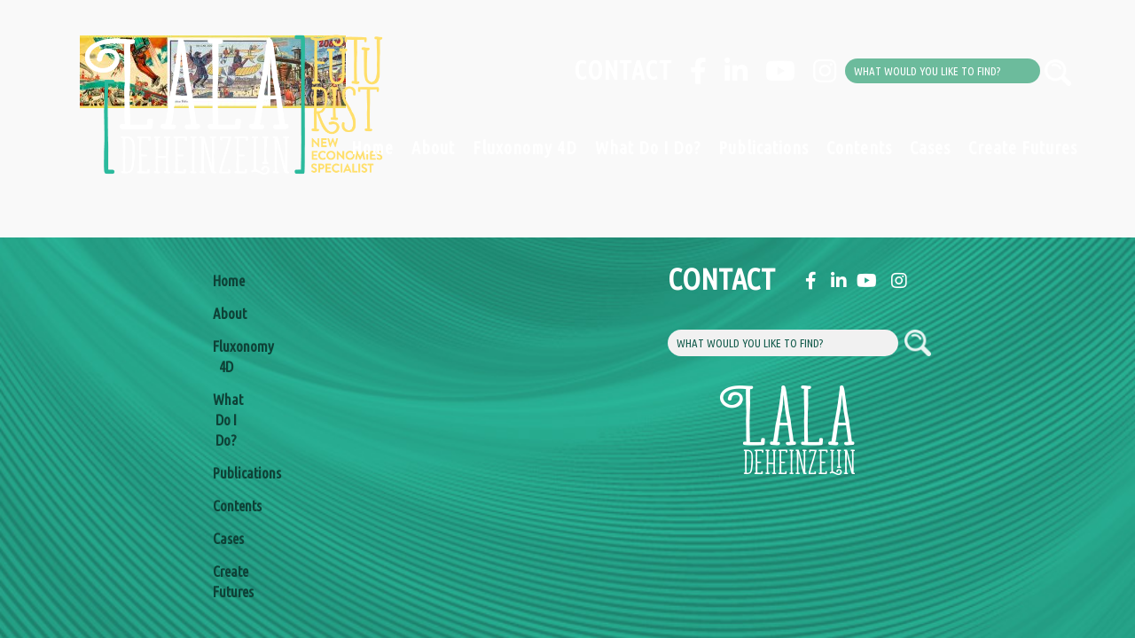

--- FILE ---
content_type: text/css
request_url: https://laladeheinzelin.com/wp-content/themes/lala-child/style.css?ver=12.1.2
body_size: 8510
content:
/*
Theme Name: Lala Child Theme
Theme URI: http: //mysite.com/
Description: This is a custom child theme for Salient
Author: My Name
Author URI: http: //mysite.com/
Template: lala
Version: 0.1
*/


@import url('https://fonts.googleapis.com/css?family=Ubuntu+Condensed|Ubuntu:300,400,500i');

header#top nav ul .slide-out-widget-area-toggle a i.lines, header#top nav ul .slide-out-widget-area-toggle a i.lines:after, #header-outer .slide-out-widget-area-toggle[data-icon-animation="simple-transform"]:not(.mobile-icon) .lines-button:after, header#top nav ul .slide-out-widget-area-toggle a i.lines:before, header#top .slide-out-widget-area-toggle.mobile-icon .lines-button.x2 .lines:before, header#top .slide-out-widget-area-toggle.mobile-icon  .lines-button.x2 .lines:after, header#top .slide-out-widget-area-toggle[data-icon-animation="simple-transform"].mobile-icon .lines-button:after, header#top .slide-out-widget-area-toggle[data-icon-animation="spin-and-transform"].mobile-icon .lines-button.x2 .lines{ background-color: #FFF !important; }
header#top > div > div > div.col.span_9.col_last > nav > ul.sf-menu{ margin-top: 90px; }
body[data-is="inherit"] .slide-out-hover-icon-effect.slide-out-widget-area-toggle[data-icon-animation="simple-transform"] .lines-button:after, body[data-is="inherit"] .slide-out-hover-icon-effect.slide-out-widget-area-toggle[data-icon-animation="simple-transform"] .lines:before, body[data-is="inherit"] .slide-out-hover-icon-effect.slide-out-widget-area-toggle[data-icon-animation="simple-transform"] .lines:after, body[data-is="inherit"] .slide-out-widget-area-toggle[data-icon-animation="simple-transform"] .lines-button:after, body[data-is="minimal"] .slide-out-hover-icon-effect.slide-out-widget-area-toggle[data-icon-animation="simple-transform"]:not(.small) .lines-button:after, body[data-is="minimal"] .slide-out-hover-icon-effect.slide-out-widget-area-toggle[data-icon-animation="simple-transform"]:not(.small) .lines:before, body[data-is="minimal"] .slide-out-hover-icon-effect.slide-out-widget-area-toggle[data-icon-animation="simple-transform"]:not(.small) .lines:after {
    height: 2px!important;
}

.degrau{padding-top:0px !important;}

html body[data-hhun="1"]:not(.no-scroll) #header-outer[data-permanent-transparent="false"][data-using-secondary="1"].detached:not(.parallax-contained):not(.at-top-before-box) { padding-top: 0 !important; }

#page-header-wrap{ background: #f9f9f9 !important; }
h2.under:after {
    content: ' ';
    width: 12px;
    height: 5px;
    background-color: #FFF;
    margin-top: 20px;
    display: block;
}
html #header-outer[data-format="menu-left-aligned"] .row .right-aligned-menu-items{ float: right !important; }

#header-secondary-outer{ z-index: inherit;}
html #header-outer, html #header-secondary-outer, html #header-space{
    position: absolute !important;
}
html body[data-hhun="1"] #header-outer:not(.parallax-contained) {
    position: absolute !important;
    top: 0 !important;
}
#top > div > div > div.col.span_9.col_last > nav > ul.sf-menu.sf-js-enabled.sf-arrows { /*{ margin-top: 40px; }*/ float: right;}

html body #header-outer.transparent #top nav > .sf-menu > li > a{  font-weight: 600; letter-spacing: 1px; color: #2bbb9d !important; opacity: 1 !important; border: none !important;  padding: 0 !important;}
header#top nav > ul > li > a { font-family: Ubuntu Condensed; font-size: 20px; line-height: 28px; font-weight: 400; }
body[data-header-color="custom"] #header-secondary-outer nav >ul >li >a{ border: none; }
#header-outer nav ul.sf-menu li a{ font-weight: 600; letter-spacing: 1px; color: #2bbb9d !important; opacity: 1 !important; }
html #header-outer{ background: transparent !important; box-shadow: none !important; }
#header-outer[data-lhe="animated_underline"] header#top nav >ul >li >a:hover:after, #header-outer[data-lhe="animated_underline"] header#top nav >ul >li.sfHover >a:after, #header-outer[data-lhe="animated_underline"] header#top nav .sf-menu li.current_page_ancestor >a:after, #header-outer[data-lhe="animated_underline"] header#top nav .sf-menu li.current-menu-item >a:after, #header-outer[data-lhe="animated_underline"] header#top nav .sf-menu li.current-menu-ancestor >a:after, #header-outer[data-lhe="animated_underline"] header#top nav .sf-menu li.current_page_item >a:after {
    -ms-transform: scaleX(0.6);
    -webkit-transform: scaleX(0.6);
    transform: scaleX(0.6);
}
body #header-secondary-outer{ background-color: transparent; border: none !important; margin-top: 63px !important; }
#header-outer nav #header-secondary-outer .container nav ul.sf-menu li a{
	font-size: 29px !important;
    color: #FFF !important;
    text-transform: uppercase;
    font-weight: 600;
    border: none !important;
    padding: 0 !important;
}
ul#social li a { padding: 0 !important; }
ul#social a { margin-left: 10px; margin-right: 10px; }
#header-outer nav #header-secondary-outer .container nav ul.sf-menu li a:after, #header-outer nav #header-secondary-outer .container nav ul.sf-menu li a::after, #header-outer[data-lhe="animated_underline"].transparent header#top nav > ul#social > li > a:after, #header-outer[data-lhe="animated_underline"].transparent header#top nav > ul#social > li > a::after{ content: none; }
#header-secondary-outer #social a i:before, #header-secondary-outer #social a i::before{ color: #FFF; }
#header-secondary-outer #social a i{ font-size: 30px !important; }

header#top .col.span_9 #header-secondary-outer .container{ float: right; margin-right: 15px; }

header#top #header-secondary-outer #social, header#top #header-secondary-outer ul.sf-menu {
    float: left;
}
header#top #header-secondary-outer #social a { top: 4px; position: relative; }
header#top nav >ul >li { border: none !important; }
body #header-outer #top nav > ul > li > a{ color: #FFF !important; padding: 0 !important; }
#header-outer #top > .container > .row nav { z-index: 999999;float: right;}
#header-secondary-outer form.search-form { width: 222px; float: left; padding-top: 2px; }

#header-secondary-outer form.search-form input.search-field{ width: 220px; height: 28px; border-radius: 15px; background-color: #6CBB9C; color: #FFF !important; border: none; font-family: 'Ubuntu Condensed' !important; font-size: 13px; text-transform: uppercase; font-weight: 100; -webkit-font-smoothing: antialiased; -moz-osx-font-smoothing: antialiased; }
#header-secondary-outer form.search-form input.search-submit{ width: 30px; background-image: url(img/lupa-busca.png); background-size: contain; background-color: transparent !important; text-indent: -9999999px; background-repeat: no-repeat; vertical-align: middle; border-radius: 0 !important; position: absolute; margin: 2px 5px; }
#header-secondary-outer form.search-form input.search-field::-webkit-input-placeholder { /* Chrome */
  color: #FFF;
}
#header-secondary-outer form.search-form input.search-field:-ms-input-placeholder { /* IE 10+ */
  color: #FFF;
}
#header-secondary-outer form.search-form input.search-field::-moz-placeholder { /* Firefox 19+ */
  color: #FFF;
  opacity: 1;
}
#header-secondary-outer form.search-form input.search-field:-moz-placeholder { /* Firefox 4 - 18 */
  color: #FFF;
  opacity: 1;
}
#mobile-menu.open{ display: block !important; }

.news{ min-height: 270px; margin-bottom: 20px !important; }
.news h2{ 
    font-weight: 600;
    color: #70399a;
    text-transform: uppercase;
    line-height: 50px;
}
.news h3{ 
    line-height: 28px !important;
    margin: 20px 0 !important;
    color: #370d52;
    font-size: 22px !important;
}
.news .vc_col-sm-8 { padding-top: 50px; padding-bottom: 50px !important; }
.news img{ margin-top: -15px; }
#services .flip-box-back, #services .flip-box-front { height: 470px !important; min-height: 470px !important; }

html .news .home-form input{ background-color: #FFF !important; border: none !important; margin-right: 1%; height: 54px; font-size: 20px; }
html .news .home-form button, html .news .home-form input[type="submit"]{background-color: #645387 !important; font-family: Ubuntu Condensed; font-size: 25px; height: 54px; padding: 0 !important; margin: 0 !important; border-radius: 0 !important; vertical-align: bottom; }
html .news .home-form button span, html .news .home-form input[type="submit"] span{
    color: #FFF !important;
}
.yikes-easy-mc-success-message {
    background: none !important;
    padding: 0 !important;
    position: absolute !important;
    margin-top: 0;
    color: #370d52 !important;
}
.news .yikes-easy-mc-success-message{ position: relative !important; line-height: 17px; margin-bottom: 10px; }
html button.btn.leadl {
    background-color: #645387 !important;
}
body[data-form-submit="regular"].home .container-wrap button[type=submit]{ padding:0 !important; }
hr.medium{ width: 80px; height: 4px; background: #FFF; font-family: 'Ubuntu Condensed'; }
.conheca-lala h2{ 
	font-size: 45px;
    font-weight: 600;
    color: #2bbb9d !important;
    text-transform: uppercase;
    margin-bottom: 40px;
    line-height: 45px;
}
.conheca-lala p{ 
	font-family: Ubuntu Condensed;
	font-size: 22px; 
	color: #FFF;
	font-weight: 400 !important;
    -webkit-font-smoothing: antialiased;
    -moz-osx-font-smoothing: antialiased;
    margin-bottom: 30px !important;
}
.conheca-lala img{ height: 550px; }
html .conheca-lala .bt-home-sobre{ 
    background-color: #645387;
    font-family: Ubuntu Condensed;
    font-size: 25px;
    height: 54px;
    padding: 0 !important;
    margin: 0 !important;
    border-radius: 0 !important;
    vertical-align: bottom;
    width: 165px;
    height: 50px;
    display: inline-block;
    text-align: center;
    line-height: 50px;
    font-size: 25px;
    margin-top: 20px;
    color: #FFF;
}
.home-medium-depoimento-ultimovideo{ padding-top: 70px !important; padding-bottom: 70px !important; }
.home-medium-depoimento-ultimovideo h2 { text-transform: uppercase; font-size: 30px; font-family: 'Ubuntu Condensed'; color: #FFF; margin-bottom: 40px !important;  line-height: 35px !important; }
.home-medium-depoimento-ultimovideo h3 { color: #FFF; text-transform: uppercase; text-align: left; font-weight: 900 !important; }
.home-medium-depoimento-ultimovideo h5 { text-transform: uppercase !important; font-size: 18px !important; font-family: 'Ubuntu Condensed' !important; color: #FFF; font-weight: 900 !important; text-align: left; }
.home-medium-depoimento-ultimovideo a.bt-continue-lendo{
    background-color: #3a3a3a;
    font-family: Ubuntu Condensed;
    font-size: 25px;
    height: 54px;
    padding: 0 !important;
    margin: 0 !important;
    border-radius: 0 !important;
    vertical-align: bottom;
    width: 210px;
    height: 50px;
    display: inline-block;
    text-align: center;
    line-height: 50px;
    font-size: 25px;
    margin-top: 20px;
    float: left;
    margin-left: 19px !important;
}
.home-medium-depoimento-ultimovideo .testimonial_rotator_quote{ 
    font-size: 23px;
    font-family: 'Ubuntu Condensed';
    font-style: italic;
    color: #FFF;
    line-height: 27px;
}
.home-medium-depoimento-ultimovideo p.display-medium-date-read a.text-right.display-medium-readmore{ 
    background-color: #3a3a3a;
    font-family: Ubuntu Condensed;
    font-size: 25px;
    height: 54px;
    padding: 0 !important;
    margin: 0 auto !important;
    border-radius: 0 !important;
    vertical-align: bottom;
    width: 210px;
    height: 50px;
    display: inline-block;
    text-align: center;
    line-height: 50px;
    font-size: 25px;
    margin-left: 19px !important;
    color: #FFF;
    text-transform: uppercase;
}
#display-medium-owl-demo .details-title {
    border-bottom: none;
    text-transform: uppercase;
    font-size:23px;
    font-family: 'Ubuntu Condensed';
    color: #FFF;
    margin-top: 5px;
}
p.display-medium-subtitle{ line-height: 17px; color: #FFF; text-align: center; }
.home-visao-futuros-entrevistas{  padding-top: 10px !important; padding-bottom: 10px !important; }
.home-visao-futuros-entrevistas .wpb_raw_code.wpb_content_element.wpb_raw_html{ margin: 0; }
.home-visao-futuros-entrevistas .wpb_raw_code.wpb_content_element.wpb_raw_html .nectar_video_lightbox:not(.play_button_with_text):hover span.play {
    transform: none;
    -webkit-transform: none;
}
.home-visao-futuros-entrevistas .img-with-aniamtion-wrap img{ width: 100%; }
.home-visao-futuros-entrevistas .vc_col-sm-4:hover .img-with-aniamtion-wrap .inner a img{ filter: brightness(50%); }
.home-visao-futuros-entrevistas .vc_col-sm-4 a.nectar_video_lightbox{ opacity: 0 !important; }
.home-visao-futuros-entrevistas .vc_col-sm-4:hover a.nectar_video_lightbox{ opacity: 1 !important; }
.home-visao-futuros-entrevistas .img-with-aniamtion-wrap .inner a:hover:before,
/*.home-visao-futuros-entrevistas .img-with-aniamtion-wrap.active a:before{
    content: ' ';
    background-color: rgba(0, 0, 0, 0.5);
    position: absolute;
    width: 100%;
    height: 100%;
    z-index: 2;
    left: 0;
    right: 0;
    top: 0;
    bottom: 0;
    transition-duration: 3s;

}
*/
.home-visao-futuros-entrevistas img{ width: 98%; }
#display-medium-owl-demo{ }
.sociais{ height: 300px;     
	padding-top: 45px !important;
    padding-bottom: 5px !important; 
}
.sociais h2{ 
	font-family: Ubuntu Condensed;
	font-size: 35px; 
	color: #645387;
	text-align: center;
    -webkit-font-smoothing: antialiased;
    -moz-osx-font-smoothing: antialiased;
    line-height: 35px !important ;
}
.sociais-links{ padding-top: 50px !important; }
.sociais-links p{
	color: #645387;
    text-transform: uppercase;
    font-size: 19px;
    font-family: 'Ubuntu Condensed';
    -webkit-font-smoothing: antialiased;
    -moz-osx-font-smoothing: antialiased;
    max-width: 175px;
    text-align: center;
    line-height: 20px;
	margin: 15px auto;
}
.ebook{     
	padding-top: 20px !important;
    padding-bottom: 40px !important; 
}
.ebook .col.span_12{ 
    padding: 80px 90px 35px 0;
}
.ebook .col.span_12 img{ 
    max-width: 500px;
    height: auto;
    left: -200px !important;
    top: 50px;
}
.ebook .col.span_12 .vc_col-sm-8{  padding-left: 10%; }
.ebook > div{ max-width: 900px; border: 10px solid #ffe06b; margin: 0 auto !important; }
.ebook h2{ 
	color: #FFF;
    font-family: Ubuntu;
    font-size: 35px;
    line-height: 35px;
    font-weight: bold;
    text-align: left;
}
.ebook h3{ 	
	font-family: Ubuntu Condensed !important;
	font-size: 35px !important;
    line-height: 35px !important;
	font-weight: 600 !important;
	color: #2bbb9d;
	text-transform: uppercase;
    -webkit-font-smoothing: antialiased;
    -moz-osx-font-smoothing: antialiased;
    text-align: left;
}
.ebook p{ 
	font-family: Ubuntu Condensed;
    -webkit-font-smoothing: antialiased;
    -moz-osx-font-smoothing: antialiased;
	font-size: 22px;
	color: #FFF; 
	text-align: left;
}
.ebook .col.span_12.dark.center > div.vc_col-sm-6.wpb_column.column_container.vc_column_container.col.no-extra-padding.instance-7 > div > div > div > div > img { margin-left: -180px !important; }

.pum-theme-7131 .pum-container, .pum-theme-default-theme .pum-container{ background-color: rgb(55, 173, 157) !important; }
.pum-content.popmake-content .news{ height: auto; }
.pum-content.popmake-content .news h3{ color: #FFF; }
.pum-theme-7131, .pum-theme-default-theme {
    background-color: rgba(29, 29, 29, 0.85) !important;
}
.pum-theme-7131 .pum-content + .pum-close, .pum-theme-default-theme .pum-content + .pum-close{ border-radius: 0 !important; background-color: rgb(47, 47, 47)!important; }
.nectar-button[data-color-override="false"].botao-comprar-ebook.regular-button{ background-color: #2fbc9c !important; color: #361151; border-radius: 0 !important; width: 250px; height: 50px; font-size: 25px !important; font-family: 'Ubuntu Condensed' !important; line-height: 32px; margin-top: 30px; float: left; font-weight: 200 !important; }
.na-midia{     
	padding-top: 45px !important;
}
.na-midia h2{ 
	font-family: Ubuntu Condensed;
    -webkit-font-smoothing: antialiased;
    -moz-osx-font-smoothing: antialiased;
	font-size: 50px;
    line-height: 50px;
	color: #645387 !important; 
	text-align: center;
}
.na-midia .flickity-prev-next-button.previous, .na-midia .flickity-prev-next-button.next{
	width: 60px !important;
    height: 60px !important;
    border: 3px solid #662c91;
    border-radius: 0 !important;
}
.na-midia .flickity-prev-next-button.previous svg, .na-midia .flickity-prev-next-button.next svg{ display: none; }
.na-midia .dark .nectar-flickity[data-controls="next_prev_arrows"] .flickity-prev-next-button.next:after, .na-midia .dark .nectar-flickity[data-controls="next_prev_arrows"] .flickity-prev-next-button.previous:after{ background: none !important; }

.na-midia .dark .nectar-flickity[data-controls="next_prev_arrows"] .flickity-prev-next-button.next:before, .na-midia .dark .nectar-flickity[data-controls="next_prev_arrows"] .flickity-prev-next-button.previous:before,
.na-midia .dark .nectar-flickity[data-controls="next_prev_arrows"] .flickity-prev-next-button.next::before, .na-midia .dark .nectar-flickity[data-controls="next_prev_arrows"] .flickity-prev-next-button.previous::before {
    border-style: solid;
    border-width: 0.1em 0.1em 0 0;
    content: '';
    display: inline-block;
    height: 0.75em;
    left: 0.15em;
    position: relative;
    top: 0.12em;
    transform: rotate(-45deg);
    vertical-align: top;
    width: 0.70em;
    border-color: #662c91;
}

.na-midia .dark .nectar-flickity[data-controls="next_prev_arrows"] .flickity-prev-next-button.next:before, .na-midia .dark .nectar-flickity[data-controls="next_prev_arrows"] .flickity-prev-next-button.next::before {
	left: -0.2em;
	transform: rotate(45deg);
}


.na-midia .dark .nectar-flickity[data-controls="next_prev_arrows"] .flickity-prev-next-button.previous:before, .na-midia .dark .nectar-flickity[data-controls="next_prev_arrows"] .flickity-prev-next-button.previous::before {
	left: 0.25em;
	transform: rotate(-135deg);
}


/* HOME */
body.page-id-5 .flip-box-front {
    max-height: 400px;
}

/* CONTEUDOS */
body.page-id-11998 .row-conteudos-1 .col {
	display: flex;
}

/* SOBRE */

body.page-id-6196 p{ 
	font-family: 'Ubuntu Condensed';
    -webkit-font-smoothing: antialiased;
    -moz-osx-font-smoothing: antialiased;
    font-size: 28px;
    line-height: 40px;
    font-weight: 200;
    color: #FFF;
}
body.page-id-6196 .texto-destaque{
	background-color: #7c5197;
    max-width: 560px;
	padding: 5%;
	margin-top: 30px;
	margin-bottom: 30px;
}

body.page-id-6196 .texto-destaque p{ 
	font-size: 25px;
	color: #ffdf6b;
    font-style: italic;
    font-weight: 900;
}
body.page-id-6196 h2{ 
	color: #FFF; 
    margin-top: 0px !important;
    margin-bottom: 30px !important;
    line-height: 35px;
}
body.page-id-6196 h2.under:after{ content: ' '; width: 12px; height: 5px; background-color: #FFF; margin-top: 20px; display: block; }

body.page-id-6196 .quem-somos-5-blocos{ padding-top: 60px !important; margin-bottom: 0; }
body.page-id-6196 .quem-somos-5-blocos p {
    width: calc(98% / 5);
    display: inline-block;
    padding: 0;
}
body.page-id-6196 .quem-somos-5-blocos p a img{
    padding: 5%;
}
body.page-id-6196 .sobre-quem-e-lala {
    padding-bottom: 40px !important;
}
body.page-id-6196 .sobre-quem-e-lala .vc_col-sm-4 .img-with-aniamtion-wrap{ margin-bottom: 45px !important; }
body.page-id-6196 .sobre-quem-e-lala .vc_col-sm-4 img{ border-radius: 50%; }

body.page-id-6196 .sobre-quem-e-lala .vc_col-sm-4 h3 { color: #FFF; margin-top: 50px !important; margin-bottom: 30px !important; font-family: 'Ubuntu Condensed'; text-transform: uppercase; font-size: 34px; text-align: center; font-weight: 700; letter-spacing: 5px; } 
.sobre-conteudo-categorias-link a { background-color: #FFF; padding: 10px 18px; font-size: 33px; text-transform: uppercase; width: 100%; display: block; text-align: center; margin-bottom: 27px;} 



.sobre-conteudo-categorias-link p a:nth-child(1){ color: #2bbb9d; }
.sobre-conteudo-categorias-link p a:nth-child(2){ color: #9278c5; }
.sobre-conteudo-categorias-link p a:nth-child(3){ color: #ffe06b; }
.sobre-conteudo-categorias-link p a:nth-child(4){ color: #1d6657; }
.sobre-conteudo-categorias-link p a:nth-child(5){ color: #442e71; }
.sobre-conteudo-categorias-link a.sobre-cv-completo{ 
    font-family: 'Ubuntu Condensed';
    -webkit-font-smoothing: antialiased;
    color: #ec457e; 
}

.sobre-galeria-fotos{ padding-top: 70px !important; padding-bottom: 70px !important; }
body.page-id-6196 .sobre-galeria-fotos h2{ margin-top: 0 !important; }

/* FLUXONOMIA */

body.page-id-12160 .flip-box-front {
    min-height: 400px !important;
}

body.page-id-6199 .fluxonomia-banner{ min-height: 412px; }
body.page-id-6199 .texto-banner{ width: 365px; }
body.page-id-6199 .texto-banner h2{ font-size: 35px; font-family: 'Ubuntu Mono', monospace; color: #FFF; text-transform: uppercase; background-color: #7922b6; display: inline; line-height: 44px; letter-spacing: 2px; }
body.page-id-6199 .oquee { padding-top: 80px !important; padding-bottom: 80px !important; }
body.page-id-6199 .oquee h2{ font-size: 50px; font-family: 'Ubuntu Condensed', monospace; -webkit-font-smoothing: antialiased; color: #FFF; text-transform: uppercase; line-height: 50px; margin-bottom: 50px; }
body.page-id-6199 .oquee h2::after, body.page-id-6199 .oquee h2:after{ content: ' '; width: 12px; height: 5px; background-color: #FFF; right: 5px; position: absolute; }
body.page-id-6199 .oquee p{ font-size: 28px; font-family: 'Ubuntu Condensed', monospace; -webkit-font-smoothing: antialiased; color: #FFF; line-height: 44px; }
body.page-id-6199 .oquee .fluxonomia-ver-site.regular-button{ background-color: #FFF !important; color: #7922b6; border-radius: 0 !important; width: 330px; height: 60px; font-size: 33px; font-family: 'Ubuntu Condensed'; line-height: 40px; margin-top: 50px; text-align: center; }
body.page-id-6199 .fluxonomia-ver-site{ }
body.page-id-6199 .jornada{ min-height: 564px; padding-top: 70px !important; padding-bottom: 70px !important; }
body.page-id-6199 .jornada .wpb_row.vc_row-fluid.vc_row.standard_section .wpb_text_column { margin-bottom: 0px; min-height: 390px; }
body.page-id-6199 .jornada h2{ font-size: 45px; line-height: 45px; font-family: 'Ubuntu Condensed', monospace;	-webkit-font-smoothing: antialiased; color: #FFF; text-transform: uppercase; margin-bottom: 90px !important;  }
body.page-id-6199 .jornada h3{ font-size: 38px; line-height: 38px; font-family: 'Ubuntu Condensed', monospace;	-webkit-font-smoothing: antialiased; color: #FFF; text-transform: uppercase; min-height: 91px; }
body.page-id-6199 .jornada h3.under:after{ content: ' '; width: 12px; height: 5px; background-color: #FFF; margin: 10px auto; display: block; }
body.page-id-6199 .jornada p{ color: #FFF; font-size: 22px;  line-height: 23px;  font-family: 'Ubuntu Condensed'; -webkit-font-smoothing: antialiased; -moz-osx-font-smoothing: antialiased; }
body.page-id-6199 .jornada .fluxonomia-saiba-mais.regular-button{ width: 175px; height: 50px; background-color: #FFF !important; color: #7922b6; border-radius: 0 !important; font-size: 19px; font-family: 'Ubuntu Condensed'; line-height: 32px; margin-top: 30px; text-align: center; font-weight: 100; }
body.page-id-6199 .jornada img { max-width: 50px; } 
body.page-id-6199 .fluxonomia-historias-cases-bastidores{ padding-top: 35px !important; padding-bottom: 35px !important; }
body.page-id-6199 .fluxonomia-historias-cases-bastidores img{ min-height: 295px; }
body.page-id-6199 .cases-depoimentos img {
    min-height: 295px;
}
body.page-id-6199 .cases-depoimentos, body.page-id-6199 .uniflux{  padding-bottom: 50px !important; }
body.page-id-6199 .cases-depoimentos h2, body.page-id-6199 .uniflux h2{ font-size: 50px; line-height: 50px; font-family: 'Ubuntu Condensed', monospace;	-webkit-font-smoothing: antialiased; color: #FFF; text-transform: uppercase;  margin-top: 45px; margin-bottom: 30px !important; }
body.page-id-6199 .cases-depoimentos h2.under:after, body.page-id-6199 .uniflux h2.under:after{ content: ' '; width: 12px; height: 5px; background-color: #FFF; margin-top: 20px; display: block; }
body.page-id-6199 .cases-depoimentos p{ font-size: 28px; font-family: 'Ubuntu Condensed', monospace;	-webkit-font-smoothing: antialiased; color: #FFF; line-height: 44px; max-width: 820px; }
body.page-id-6199 .uniflux p{ font-size: 28px; font-family: 'Ubuntu Condensed', monospace;	-webkit-font-smoothing: antialiased; color: #FFF; line-height: 44px; text-align:justify; }
body.page-id-6199 .formacao-fluxonomia h2{ font-size: 50px; line-height: 50px; font-family: 'Ubuntu Condensed', monospace;	-webkit-font-smoothing: antialiased; color: #FFF; text-transform: uppercase; margin-top: 45px; margin-bottom: 30px !important;  }
body.page-id-6199 .formacao-fluxonomia h2.under:after{ content: ' '; width: 12px; height: 5px; background-color: #FFF; margin-top: 20px; display: block;; }
body.page-id-6199 .formacao-fluxonomia p{ font-size: 28px; font-family: 'Ubuntu Condensed', monospace;	-webkit-font-smoothing: antialiased; color: #FFF; line-height: 44px; }
body.page-id-6199 .formacao-fluxonomia .fluxonomia-link-relacionado.regular-button{ width: 275px; height: 50px; background-color: #FFF !important; color: #7922b6; border-radius: 0 !important; font-size: 25px; font-family: 'Ubuntu Condensed'; line-height: 32px; margin-top: 30px; margin-bottom: 50px; text-align: center; font-weight: 500; }
body.page-id-6199 .oquefaco-assessoria h2{ font-size: 45px; line-height: 45px; font-family: 'Ubuntu Condensed', monospace;	-webkit-font-smoothing: antialiased; color: #FFF; text-transform: uppercase; margin-bottom: 90px !important;  }
body.page-id-6199 .formacao-fluxonomia h2.under:after{ content: ' '; width: 12px; height: 5px; background-color: #FFF; margin-top: 20px; display: block; }
body.page-id-6199 .formacao-fluxonomia p{ font-size: 28px; font-family: 'Ubuntu Condensed', monospace;	-webkit-font-smoothing: antialiased; color: #FFF; line-height: 44px; }
body.page-id-6199 .na-midia p {
    font-size: 28px;
    font-family: 'Ubuntu Condensed', monospace;
    -webkit-font-smoothing: antialiased;
    color: #645486;
    line-height: 30px;
}


/* O QUE FACO */

body.page-id-6200 p {
    padding-bottom: 10px;
    line-height: 25px;
}

body.page-id-6200 .btn-contato {
    padding-top: 30px;
}


body.page-id-6200 .oquefaco-bloco-1 .col.span_12 .vc_col-sm-4 img{ width: 100%; }
body.page-id-6200 .oquefaco-bloco-1 .wpb_text_column { padding: 5% 5%; }
body.page-id-6200 .oquefaco-bloco-1 h2, body.page-id-6200 .oquefaco-bloco-1 p{ color: #FFF; }
body.page-id-6200 .oquefaco-bloco-1 h2{ margin-bottom: 25px; left: 15px; position: relative; }
body.page-id-6200 .oquefaco-bloco-1 .wpb_text_column:last-child h2 { left: 0 !important; }
body.page-id-6200 .oquefaco-bloco-1 .wpb_text_column:first-child h2.under:after{
    content: ' ';
    width: 12px;
    height: 5px;
    background-color: #FFF;
    position: relative;
    display: inline-block;
    top: 20px;
    right: 15px;
}
body.page-id-6200 .oquefaco-bloco-1 .wpb_text_column:first-child h2{ float: right; }
body.page-id-6200 .oquefaco-bloco-1 p{ 
    display: inline-block;
    float: none;
    width: 100%;
    font-size: 25px;
    font-family: 'Ubuntu Condensed';
    font-weight: 100;
    line-height: 32px;
    -webkit-font-smoothing: antialiased;
    -moz-osx-font-smoothing: antialiased;
}
body.page-id-6200 .oquefaco-bloco-1 .wpb_text_column:first-child p{ text-align: right;}
body.page-id-6200 .oquefaco-bloco-1 .wpb_text_column:last-child p{ text-align: left; }
body.page-id-6200 .oquefaco-bloco-1 .wpb_text_column:last-child p a.nectar-button{
    width: 300px;
    height: 50px;
    background-color: #FFF !important;
    color: #7922b6;
    border-radius: 0 !important;
    font-size: 21px;
    font-family: 'Ubuntu Condensed';
    line-height: 32px;
    margin-top: 30px;
    margin-bottom: 50px;
    text-align: center;
    font-weight: 500;
}
body.page-id-6200 .oquefaco-palestras-1{ padding-top: 40px !important; padding-bottom: 40px !important; }
body.page-id-6200 .oquefaco-palestras-1 h2.under{ color: #70399a; margin-bottom: 40px; }
body.page-id-6200 .oquefaco-palestras-1 h2.under:after{ background-color: #70399a; }
body.page-id-6200 .oquefaco-palestras-1 h3{ font-family: 'Ubuntu Condensed'; color: #676767; margin-bottom: 30px; }
body.page-id-6200 .oquefaco-palestras-1 .wpb_text_column:last-child p a.nectar-button { width: 300px; height: 50px; background-color: #FFF !important; color: #7922b6; border-radius: 0 !important; font-size: 21px; font-family: 'Ubuntu Condensed'; line-height: 32px; margin-top: 30px; margin-bottom: 50px; text-align: center; font-weight: 500; }
body.page-id-6200 .oquefaco-palestras-2 img{ width: 100%; }
body.page-id-6200 .oquefaco-palestras-1 p { text-align: justify; }

body.page-id-6200 .oquefaco-palestras-3{ padding-top: 25px !important; padding-bottom: 35px !important; }
body.page-id-6200 .oquefaco-palestras-3 h3{ font-family: 'Ubuntu Condensed'; /*color: #676767*/; text-align: center; }
body.page-id-6200 .oquefaco-palestras-3 h3:after{ 
    content: ' ';
    width: 8px;
    height: 3px;
    /*background-color: #676767;*/
    display: block;
    margin: 5px auto;
}
body.page-id-6200 .oquefaco-palestras-3 p{ font-family: 'Ubuntu Condensed'; /*color: #676767;*/ text-align: justify; font-size: 20px; }
body.page-id-6200 .portfolio-items .work-meta{ width: 100%; }
body.page-id-6200 .portfolio-items .work-meta h4{ font-size: 20px; line-height: 23px; font-family: 'Ubuntu Condensed'; text-align: center; font-weight: 100; }
body.page-id-6200 .portfolio-items .work-meta p{ display: none; }
body.page-id-6200 .portfolio-items .col[data-default-color="true"] .work-item:not(.style-3) .work-info-bg{ background-color: transparent !important; }

body.page-id-6200 .oquefaco-palestras-4{ padding-top: 40px !important; padding-bottom: 40px !important; }
body.page-id-6200 .oquefaco-palestras-4 .portfolio-items .col.span_4{ background-color: transparent; }
body.page-id-6200 .oquefaco-palestras-5{ padding-bottom: 45px !important; }
body.page-id-6200 .oquefaco-palestras-5 h2 {
    font-family: 'Ubuntu Condensed';
    font-size: 45px;
    line-height: 35px;
    font-weight: 500;
    text-transform: none;
    color: #70399a;
}
body.page-id-6200 .oquefaco-palestras-5 h2:after{
    content: ' ';
    width: 8px;
    height: 3px;
    background-color: #70399a;
    display: block;
}
body.page-id-6200 .oquefaco-palestras-5 .vc_col-sm-8 p{
    font-size: 25px; 
    line-height: 23px; 
    padding-top: 20px;
    font-family: 'Ubuntu Condensed';
    color: #70399a;
    line-height: 30px;
}
body.page-id-6200 .oquefaco-palestras-5 .vc_col-sm-4 p{
    font-size: 22px; 
    line-height: 23px; 
    font-family: 'Ubuntu Condensed';
    color: #32134a;
    line-height: 30px;
    font-style: italic;
}

body.page-id-6200 .oquefaco-palestras-5 .vc_col-sm-4 ul li i{
    float: left; 
}
body.page-id-6200 .oquefaco-palestras-5 .vc_col-sm-4 ul li{
    list-style-type: none !important;
    list-style: none !important;
    line-height: 20px;
    margin-bottom: 10px;
     font-size: 22px; 
    line-height: 23px; 
    font-style: italic;
    color: #70399a;
    font-family: 'Ubuntu Condensed';   
}

body.page-id-6200 .oquefaco-projetos-especiais{ padding-top: 10px !important; padding-bottom: 0px !important; }
body.page-id-6200 .oquefaco-projetos-especiais h2 {
    font-family: 'Ubuntu Condensed';
    font-size: 45px;
    line-height: 35px;
    font-weight: 500;
    text-transform: none;
    color: #FFF;
    margin-bottom: 35px;
}
body.page-id-6200 .oquefaco-projetos-especiais h2:after{ 
    content: ' ';
    width: 8px;
    height: 3px;
    background-color: #FFF;
    display: block;
}
body.page-id-6200 .oquefaco-projetos-especiais p{ 
    color: #FFF; 
    line-height: 32px; 
    font-family: 'Ubuntu Condensed'; 
    font-size: 25px; 
    font-weight: 100;
    -webkit-font-smoothing: antialiased; 
    -moz-osx-font-smoothing: antialiased; }
body.page-id-6200 .oquefaco-projetos-especiais p strong { color: #000; line-height: 30px; font-family: 'Ubuntu Condensed'; margin-bottom: 10px !important; display: inline-block; display: inline;}
body.page-id-6200 .oquefaco-projetos-especiais .vc_col-sm-6:last-child p{ line-height: 30px; font-size: 20px; text-align: center; }
body.page-id-6200 .oquefaco-projetos-especiais .vc_col-sm-6:last-child p strong{ font-weight: 100; -webkit-font-smoothing: antialiased; -moz-osx-font-smoothing: antialiased;  }
body.page-id-6200 .oquefaco-projetos-especiais .vc_col-sm-6:last-child img{ margin-bottom: 30px !important; max-width: 500px; }
body.page-id-6200 .oquefaco-projetos-especiais p i{ width: auto; }

body.page-id-6200 .oquefaco-projetos-especiais .nectar-button{ width: 300px; height: 50px; background-color: #FFF !important; color: #7922b6; border-radius: 0 !important; font-size: 21px; font-family: 'Ubuntu Condensed'; line-height: 32px; margin-top: 30px; margin-bottom: 50px; text-align: center; font-weight: 500; }
body.page-id-6200 .oquefaco-videos{ padding-top: 35px !important; padding-bottom: 35px !important; }
body.page-id-6200 .oquefaco-videos h3{ text-align: center; color: #FFF; }

body.page-id-6200 .oquefaco-oficinas{ 
    padding-top: 10px !important; 
    padding-bottom: 0px !important; 
}
body.page-id-6200 .oquefaco-oficinas h2 {
    font-family: 'Ubuntu Condensed';
    font-size: 45px;
    line-height: 40px;
    font-weight: 500;
    text-transform: none;
    margin-bottom: 35px;    
}
body.page-id-6200 .oquefaco-oficinas h2:after{ 
    content: ' ';
    width: 8px;
    height: 3px;
    display: block;
}
body.page-id-6200 .oquefaco-oficinas p {
    text-align: justify;
}

body.page-id-6200 form.wpcf7-form{
    padding-top: 40px;
}
body.page-id-6200 form.wpcf7-form input, body.page-id-6200 form.wpcf7-form textarea{
    font-family: 'Ubuntu Condensed';
    padding: 16px !important;
    color: #c6b3eb;
	font-size: 30px;
}
body.page-id-6200 form.wpcf7-form input::-webkit-input-placeholder, body.page-id-6200 form.wpcf7-form textarea::-webkit-input-placeholder { /* Chrome */
  color: #c6b3eb;
}
body.page-id-6200 form.wpcf7-form input:-ms-input-placeholder, body.page-id-6200 form.wpcf7-form textarea:-ms-input-placeholder { /* IE 10+ */
  color: #c6b3eb;
}
body.page-id-6200 form.wpcf7-form input::-moz-placeholder, body.page-id-6200 form.wpcf7-form textarea::-moz-placeholder { /* Firefox 19+ */
  color: #c6b3eb;
  opacity: 1;
}
body.page-id-6200 form.wpcf7-form input:-moz-placeholder, body.page-id-6200 form.wpcf7-form textarea:-moz-placeholder { /* Firefox 4 - 18 */
  color: #c6b3eb;
  opacity: 1;
}
body.page-id-6200 form.wpcf7-form input[type="submit"] {
    width: 300px;
    height: 50px;
    background-color: #FFF !important;
    color: #7922b6;
    border-radius: 0 !important;
    font-size: 30px;
    font-family: 'Ubuntu Condensed';
    line-height: 20px;
    margin-bottom: 50px;
    text-align: center;
    font-weight: 500;
    text-transform: uppercase;
}
body.page-id-6200 form span.wpcf7-form-control-wrap.mensagem > span.wpcf7-not-valid-tip{ margin-top: -11px; }

/* CONTEUDOS */

body.page-id-6198 h2{ font-family: 'Ubuntu Condensed'; font-size: 45px; line-height: 45px; color: #FFF; margin-bottom: 35px; }
body.page-id-6198 ul.conteudo-listing{ margin-left: 20px; /*min-height: 890px;*/ }
body.page-id-6198 ul.conteudo-listing li{ margin-bottom: 20px; }
body.page-id-6198 ul.conteudo-listing li a { background: #fffcfc; padding: 0px 10px; font-size: 15px; color: #3b1259; margin-top: 15px; display: inline-block; } 
body.page-id-6198 ul.conteudo-listing li h3{ font-family: 'Ubuntu'; color: #123f36; font-weight: bold; font-size: 25px; line-height: 25px;} 
body.page-id-6198 ul.conteudo-listing li p{ font-family: 'Ubuntu Condensed'; color: #123f36; font-weight: 100; font-size: 25px; line-height: 25px; line-height: 25px; padding-bottom: 0 !important; -webkit-font-smoothing: antialiased; -moz-osx-font-smoothing: antialiased; }
body.page-id-6198 .conteudos-1 ul.conteudo-listing li p { color: #FFFFFF; }
body.page-id-6198 .conteudos-2 ul.conteudo-listing li h3 { color: #3b1259; }
body.page-id-6198 .conteudos-2 ul.conteudo-listing li p { color: #FFFFFF; }
body.page-id-6198 .conteudos-3 ul.conteudo-listing li h3 { color: #3b1259; }
body.page-id-6198 .conteudos-3 ul.conteudo-listing li p { color: #3b1259; }
body.page-id-6198 .conteudos-4 ul.conteudo-listing li h3 { color: #535353; }
body.page-id-6198 .conteudos-4 ul.conteudo-listing li p { color: #535353; }
body.page-id-6198 .conteudos-5 ul.conteudo-listing li h3 { color: #FFFFFF; }
body.page-id-6198 .conteudos-5 ul.conteudo-listing li, body.page-id-6198 .conteudos-5 ul.conteudo-listing li p { color: #FFFFFF; }
body.page-id-6198 .conteudos-5 a.bt-conteudo-all{ color: #442e71 !important; background-color: #FFF !important; }
/* CASES */

body.page-id-6204 #testimonial_rotator_wrap_6902 { }
body.page-id-6204 #testimonial_rotator_wrap_6902 strong{ color: #2bbb9d; }
body.page-id-6204 .testimonial_rotator.template-default .has-image .img{ width: 100%; margin-right: 0; }
body.page-id-6204 .testimonial_rotator.template-default .has-image .img img{ max-width: 300px; margin: 0 auto; }
body.page-id-6204 .testimonial_rotator_quote{     
    font-size: 20px;
    font-style: italic;
    color: #FFF;
    margin-top: 20px;
    line-height: 20px; 
}
body.page-id-6204 .testimonial_rotator.template-default .has-image .text{ width: 100%; padding: 0 10%; }
body.page-id-6204 .testimonial_rotator.template-default .testimonial_rotator_author_info { border-left: solid 3px #662c91; }
body.page-id-6204 .cases-desejavel-mundo-novo{ padding-top: 60px !important; padding-bottom: 60px; }
body.page-id-6204 .cases-desejavel-mundo-novo h2{ 
    font-family: 'Ubuntu Condensed';
    font-size: 45px;
    color: #FFF;
    margin-bottom: 35px !important;
}
body.page-id-6204 .cases-desejavel-mundo-novo h3{ 
    font-family: 'Ubuntu Condensed';
    color: #FFF;
    margin-bottom: 25px !important;
    -webkit-font-smoothing: antialiased;
    -moz-osx-font-smoothing: antialiased;
}
body.page-id-6204 .na-midia p {
    font-size: 28px;
    font-family: 'Ubuntu Condensed', monospace;
    -webkit-font-smoothing: antialiased;
    color: #645486;
    line-height: 30px;
}

/* CRIE FUTUROS */

.crie-futuros-bloco-1{ padding-top: 55px !important; padding-bottom: 55px !important; }
.crie-futuros-bloco-1 h2 { color: #FFF; margin-bottom: 40px; }
.crie-futuros-bloco-1 h3 { color: #FFF; font-size: 35px !important; line-height: 35px !important; margin-bottom: 40px !important;}
.crie-futuros-bloco-1 p{     
    font-family: 'Ubuntu Condensed' !important;
    font-size: 25px;
    color: #FFF;
    font-weight: 100 !important;
    -webkit-font-smoothing: antialiased; -moz-osx-font-smoothing: antialiased;
}
.crie-futuros-fotos-3{ padding-top: 10px; }
.crie-futuros-fotos-3 .portfolio-items .work-meta h4{ font-size: 20px; line-height: 23px; font-family: 'Ubuntu Condensed'; text-align: center; font-weight: 100; }
.crie-futuros-fotos-3 .portfolio-items .col.span_4{ background-color: transparent; }
.crie-futuros-fotos-3 .portfolio-items .work-meta p{ display: none; }
.crie-futuros-fotos-3 .portfolio-items .work-meta {
    text-align: center;
    width: 100%;
    float: none;
    padding: 0 10%;
}
.crie-futuros-bloco-3{ padding-bottom: 40px !important; }
.crie-futuros-bloco-3 p{ 
    padding-top: 40px !important;
    font-family: 'Ubuntu Condensed' !important;
    font-size: 25px;
    color: #FFF;
    -webkit-font-smoothing: antialiased;
    -moz-osx-font-smoothing: antialiased;
}
.crie-futuros-bloco-3 .crie-futuros-depoimento h3{ 
    padding-top: 40px !important;
    font-family: 'Ubuntu Condensed' !important;
    font-size: 30px;
    color: #FFF;
    font-weight: 900 !important;
}
.crie-futuros-bloco-3 .crie-futuros-depoimento .testimonial_rotator_quote{ 
    padding-top: 40px !important;
    font-family: 'Ubuntu Condensed' !important;
    font-size: 25px;
    color: #FFF;
    font-style: italic;
    font-weight: 100;
    -webkit-font-smoothing: antialiased;
    -moz-osx-font-smoothing: antialiased;
}
.crie-futuros-bloco-3 .crie-futuros-depoimento .testimonial_rotator_wrap { padding-left: 0; margin-left: 0; }

.crie-futuros-wikifuturos{ padding-top: 70px !important; padding-bottom: 55px !important; }
.crie-futuros-wikifuturos h2{ 
    font-family: 'Ubuntu' !important;
    font-size: 35px;
    color: #FFF;
    text-align: center;
}
.crie-futuros-wikifuturos h2:after{
    content: ' ';
    width: 12px;
    height: 5px;
    background-color: #FFF;
    margin: 20px auto;
    display: block; 
}
.crie-futuros-bloco-5 p{
    padding-top: 40px !important;
    font-family: 'Ubuntu Condensed' !important;
    font-size: 25px;
    color: #FFF;
    min-height: 230px;
    -webkit-font-smoothing: antialiased;
    -moz-osx-font-smoothing: antialiased;
}
.crie-futuros-bloco-5 .nectar-button.regular-button.extra-color-3{
    width: 300px; height: 50px; border-radius: 0 !important; font-size: 21px; font-family: 'Ubuntu Condensed'; line-height: 32px; margin-top: 30px; margin-bottom: 50px; text-align: center; font-weight: 500;
}
.crie-futuros-livro{ padding-top: 25px !important; padding-bottom: 25px !important; }
.crie-futuros-livro .vc_column-inner{ float: left; padding-left: 15%; }
.crie-futuros-livro h2{
    font-family: 'Ubuntu' !important;
    font-size: 35px !important;
    line-height: 35px !important;
    color: #70399a;
    font-weight: 900;
}
.crie-futuros-livro h3{
    font-family: 'Ubuntu Condensed' !important;
    font-size: 35px !important;
    line-height: 35px !important;
    color: #0a8990;
    text-transform: uppercase;
    font-weight: 900 !important;
}
.crie-futuros-livro p{
    font-family: 'Ubuntu Condensed' !important;
    font-size: 20px;
    color: #70399a;
    margin-bottom: 20px !important;
}

.crie-futuros-livro .nectar-button.regular-button.extra-color-3{
    width: 300px;
    height: 50px;
    border-radius: 0 !important;
    font-size: 21px;
    font-family: 'Ubuntu Condensed';
    line-height: 32px;
    margin: 0 auto 10px;
    text-align: center;
    font-weight: 500;
    background-color: #70399a !important;
    color: #d7d7d7;
    display: block;
    margin-left: 0;
}
.crie-futuros-livro img{ max-width: 500px !important; }
.crie-futuros-bloco-6{ 
    padding-top: 35px !important;
    padding-bottom: 35px !important;
}
.crie-futuros-bloco-6 h2{ 
    font-family: 'Ubuntu' !important;
    font-size: 35px !important;
    color: #FFF;
    font-weight: 900;
    line-height: 35px !important;
}
.crie-futuros-bloco-6 p{
    padding-top: 40px !important;
    font-family: 'Ubuntu Condensed' !important;
    font-size: 25px;
    color: #FFF;
    -webkit-font-smoothing: antialiased;
    -moz-osx-font-smoothing: antialiased;
}

/* CONTATO */

body.page-id-25 form{
    padding-top: 0;
}
body.page-id-25 form input, body.page-id-25 form textarea{
    font-family: 'Ubuntu Condensed';
    font-size: 16px;
    padding: 9px !important;
    color: #423263;
}
body.page-id-25 form input::-webkit-input-placeholder, body.page-id-25 form textarea::-webkit-input-placeholder { /* Chrome */
  color: #c6b3eb;
}
body.page-id-25 form input:-ms-input-placeholder, body.page-id-25 form textarea:-ms-input-placeholder { /* IE 10+ */
  color: #c6b3eb;
}
body.page-id-25 form input::-moz-placeholder, body.page-id-25 form textarea::-moz-placeholder { /* Firefox 19+ */
  color: #c6b3eb;
  opacity: 1;
}
body.page-id-25 form input:-moz-placeholder, body.page-id-25 form textarea:-moz-placeholder { /* Firefox 4 - 18 */
  color: #c6b3eb;
  opacity: 1;
}
body.page-id-25 form input[type="submit"]{ width: 200px;
    height: 50px;
    background-color: #FFF !important;
    color: #7922b6;
    border-radius: 0 !important;
    font-size: 26px;
    font-family: 'Ubuntu Condensed';
    line-height: 20px;
    /* margin-bottom: -20px; */
    text-align: center;
    font-weight: 500;
    text-transform: uppercase;}
body.page-id-25 form span.wpcf7-form-control-wrap.mensagem > span.wpcf7-not-valid-tip{ margin-top: -11px; }


/* BUSCA */
body.search-results .container-wrap {
    margin-top: 0px!important;
    padding-top: 50px!important;
}

#search-results .result, .masonry-blog-item {
    width: 100%;
    display: inline-block;
    float: left;
    position: relative !important;
    top: inherit !important;
    left: inherit !important;
}


body.page-id-6215 .portfolio-items .col[data-default-color="true"] .work-item:not(.style-3) .work-info-bg{ background-color: transparent !important; }


a.bt-conteudo-all{
    background-color: #3a3a3a;
    font-family: Ubuntu Condensed;
    font-size: 25px;
    height: 54px;
    padding: 0 !important;
    margin: 0 !important;
    border-radius: 0 !important;
    vertical-align: bottom;
    width: 210px;
    height: 50px;
    display: inline-block;
    text-align: center;
    line-height: 50px;
    font-size: 25px;
    margin-top: 20px;
    float: left;
    margin-left: 19px !important;
    color: #FFF;
}

.wpcf7 .wpcf7-response-output {
    background-color: #7922b6;
    margin-left: 0px;
    margin-top: 10px;
    border: none;
    color: #FFF !important;
}
.pp_description{ right: 15px; line-height: 32px !important; }
.nectar-video-box[data-color="default-accent-color"] a.nectar_video_lightbox{  background-color: #2bbb9d!important; }

.testimonial_rotator.template-default .testimonial_rotator_author_info p{ color: #FFF; font-size: 1em; }
.testimonial_rotator.template-default .testimonial_rotator_author_info p strong { color: #2bbb9d; }
.home-medium-depoimento-ultimovideo .testimonial_rotator.template-default .has-image .text{ margin: 0 auto; float: none; }
.portfolio-items .col .work-info .vert-center{
    position: absolute;
    width: 100%;
    height: 100%;
    left: 0px;
    bottom: 0px;
}
.portfolio-items .col .work-item .work-info a.default-link{     
    width: 100%;
    height: 100%;
    position: absolute;
    left: 0;
    right: 0;
    padding: 0;
    margin: 0; 
    text-indent: -999999999px;
    background: transparent;
	pointer-events: none; 
	cursor: default;
}

.home-visao-futuros-entrevistas a.nectar_video_lightbox {
    background-color: #2bbb9d!important;
    position: absolute;
    left: 50%;
    top: 50%;
    z-index: 10;
    width: 70px;
    height: 70px;
    margin-top: -35px;
    margin-left: -35px;
    color: #fff;
    display: inline-block;
    border-radius: 200px;
    -webkit-transform: translateZ(0);
    transform: translateZ(0);
}
.home-visao-futuros-entrevistas .nectar_video_lightbox span.play {
    display: block;
    height: 100%;
    width: 100%;
    transition: all 0.4s cubic-bezier(0.19,1,0.22,1) 0s;
    -webkit-transition: all 0.4s cubic-bezier(0.19,1,0.22,1) 0s;
}
.home-visao-futuros-entrevistas .nectar_video_lightbox svg {
    display: block;
    width: 20px;
    height: 20px;
    position: absolute;
    top: 50%;
    left: 50%;
    margin-left: 2px;
    -ms-transform: translateY(-50%) translateX(-50%);
    transform: translateY(-50%) translateX(-50%);
    -webkit-transform: translateY(-50%) translateX(-50%);
}
.home-visao-futuros-entrevistas a.nectar_video_lightbox path {
    fill: #fff!important;
}

/* FOOTER */

#footer-outer { background: url(img/bg-footer.jpg) center center; min-height: 286px; background-size: cover; }
#footer-outer #footer-widgets .col ul li{ border-bottom: none !important; }
#footer-outer #footer-widgets .col ul li a{
	font-family: Ubuntu Condensed;
    -webkit-font-smoothing: antialiased;
    -moz-osx-font-smoothing: antialiased;
    font-size: 17px;
    line-height: 23px;
    font-weight: 600;
    padding-bottom: 0 !important;
}
#footer-outer #footer-widgets .col ul li.current-menu-item a{ color: #FFF !important; }
#footer-outer .col.span_3{ text-align: right; min-height: 1px; }
#footer-outer .col.span_9{ text-align: center; padding: 0 24%; }
#footer-outer .row { padding: 35px 0px; }

#footer-outer form.search-form input.search-submit{ width: 30px; background-image: url(img/lupa-busca.png); background-size: contain; background-color: transparent !important; text-indent: -9999999px; border: none; border-radius: 0 !important; background-repeat: no-repeat; }
#footer-outer form.search-form input.search-field { color: #155c4d; font-family: 'Ubuntu Condensed' !important; font-size: 13px; text-transform: uppercase; font-weight: 100; -webkit-font-smoothing: antialiased; -moz-osx-font-smoothing: antialiased; float: left; }
#footer-outer form.search-form input.search-field::-webkit-input-placeholder { /* Chrome */
  color: #155c4d;
}
#footer-outer form.search-form input.search-field:-ms-input-placeholder { /* IE 10+ */
  color: #155c4d;
}
#footer-outer form.search-form input.search-field::-moz-placeholder { /* Firefox 19+ */
  color: #155c4d;
  opacity: 1;
}
#footer-outer form.search-form input.search-field:-moz-placeholder { /* Firefox 4 - 18 */
  color: #155c4d;
  opacity: 1;
}
#footer-outer .sf-menu {
    float: left;
}
#footer-outer ul.social-footer{ float: right; }
#footer-outer i {
    font-size: 25px;
    width: 35px;
    color: #FFF;
}
body #footer-outer #footer-widgets .col ul li.contato a { font-size: 34px; text-transform: uppercase; color: #FFF !important; padding: 0; }
body #footer-outer #footer-widgets .col input[type="submit"]{ background-color: transparent !important; right: 10%; }
body #footer-outer #footer-widgets .col .search-form{ min-width: 330px; }
body .widget_search .search-form input[type=text] {
    width: 260px !important;
    height: 30px;
    border-radius: 17px;
    padding-right: 0 !important;
}
#footer-outer .widget{ text-align: center; }
body #footer-outer .widget.widget_search{ margin: 0 auto 30px; display: table;  }
body #footer-outer #footer-widgets .col .search-form {  }
body #footer-outer #text-2.widget {     
    width: 100%;
    text-align: center; 
}
div#text-4 { max-width: 270px; margin: 0 auto; }
ul li#social-in-menu{ text-align: right; }
#footer-outer .col.span_3.one-fourths.clear-both{ width: 30%; }
.container-footer { margin: 0 auto; display: table; width: 100%; max-width: 270px; }
#footer-outer ul.social-footer li br{ display: none; }
#footer-outer #footer-widgets .col ul li a{ width: 30px;     display: inline-block; }

@media only screen and (max-width: 1350px){

.crie-futuros-livro img {
    max-width: 350px !important;
    margin: 50px auto 0;
}
.crie-futuros-livro .vc_column-inner {
    float: left;
    padding-left: 30%;
}

}

@media only screen and (max-width: 1299px){

.nectar-flickity[data-controls="next_prev_arrows"]:not(.masonry) .flickity-slider .cell {
    max-width: 20%;
    margin-right: 2%;
}
}

@media only screen and (min-width: 1261px){
header ul.sf-menu.sf-js-enabled.sf-arrows { position: absolute; bottom: 55px; right: -35px; }

}

@media only screen and (max-width: 1290px) and (min-width: 1001px){
header#top .span_9 > .slide-out-widget-area-toggle, #slide-out-widget-area .mobile-only {
    padding-top: 70px;
}
}

@media only screen and (min-width: 1201px){

body.page-id-6204 .testimonial_rotator.template-default .slide { width: 33%; height: auto; display: table-cell; }

}

@media only screen and (max-width: 1285px){
.container-footer {
}
}

@media only screen and (max-width: 1200px){

.ebook .col.span_12 {
    padding: 0px 35px 35px 35px;
}
.ebook .col.span_12 .vc_col-sm-4, .ebook .col.span_12 .vc_col-sm-8{  width: 100%; }
.ebook .col.span_12 .vc_col-sm-4{ margin-bottom: 100px; }
.ebook .col.span_12 img{ left:0 !important; }
.nectar-button[data-color-override="false"].botao-comprar-ebook.regular-button{ width: auto; }
p.pp_description{ font-size: 15px !important; line-height: 15px !important; }

#services .vc_row.inner_row{ margin-bottom:0;}
	
}

@media only screen and (min-width: 690px) and (max-width: 1200px){

#services .one-fourths.span_3, #services .one-fourths.vc_span3, #services .one-fourths.vc_col-sm-3:not([class*="vc_col-xs-"]) { width: 50%; margin-bottom:30px; }
	
}

@media only screen and (max-width: 1020px){

body.page-id-6196 .quem-somos-5-blocos p {
    width: calc( 98% / 2 );
}

}

@media only screen and (max-width: 1000px){
body header#top #logo img, #header-outer[data-permanent-transparent="false"] #logo .dark-version {
    height: 100px!important;
}
header#top .span_9>.slide-out-widget-area-toggle {
    display: block!important;
}     
#mobile-menu {
    position: absolute;
    top: 113px;
    left: 0;
    right: 0;
}
.sociais {
    min-height: 300px;
    height: auto;
}
.news img {
    margin: 15px auto 0 !important;
    max-width: 50% !important;
}
.news .vc_col-sm-8 {
    padding-top: 0;
}
.crie-futuros-livro .vc_column-inner{ padding-left: 0; width: 100%; }
.crie-futuros-livro .vc_column-inner .wpb_wrapper{ text-align: center; }
.crie-futuros-livro .nectar-button.regular-button.extra-color-3 {
    margin: 10px auto;
}
.nectar-flickity[data-controls="next_prev_arrows"]:not(.masonry) .flickity-slider .cell {
    max-width: 33%;
    margin-right: 2%;
}
.nectar-flickity[data-controls="next_prev_arrows"] .flickity-prev-next-button{ display: block !important; }
.nectar-flickity[data-controls="next_prev_arrows"] .flickity-prev-next-button.previous{ left: 0; }
.nectar-flickity[data-controls="next_prev_arrows"] .flickity-prev-next-button.next{ right: 0; }
#footer-outer .container .row{ margin: 0 auto; display: table; }
#footer-outer .col.span_3{ width: 100% !important; }
#footer-outer #footer-widgets .col ul li a{ text-align: center; }
#footer-widgets > div > div > div:nth-child(2), #footer-widgets > div > div > div:nth-child(4){ display: none; }

}


@media only screen and (min-width: 1000px){

body[data-hhun="1"]:not(.no-scroll) #header-outer[data-permanent-transparent="false"]:not(.detached):not(.parallax-contained):not(.at-top-before-box), 
body[data-hhun="1"]:not(.no-scroll) #header-outer[data-permanent-transparent="false"][data-using-secondary="1"].detached:not(.parallax-contained):not(.at-top-before-box),
body[data-hhun="1"]:not(.no-scroll) #header-outer[data-permanent-transparent="false"][data-using-secondary="1"]:not(.detached):not(.parallax-contained):not(.at-top-before-box) {
    top: 0!important;
    padding-top: 17px !important;
}

.container, body[data-header-format="left-header"] .container, .woocommerce-tabs .full-width-content .tab-container, .nectar-recent-posts-slider .flickity-page-dots, #post-area.standard-minimal.full-width-content article.post .inner-wrap {
}

}

@media only screen and (width: 1000px){

header#top .span_9 > .slide-out-widget-area-toggle, #slide-out-widget-area .mobile-only { padding-top: 70px !important; }

}

@media only screen and (max-width: 1000px){

body #page-header-bg, body #page-header-wrap { height: 135px !important; }

}

@media only screen and (max-width: 999px){


body #header-secondary-outer{ margin-top: 0 !important; display: none; }
#page-header-bg{ padding: 0 !important;  }
#footer-outer #footer-widgets #nav_menu-3 ul li a{ width: 100%; }

}

@media only screen and (max-width: 690px){
body #page-header-bg, body #page-header-wrap { height: 100px !important; }

body header#top #logo img, #header-outer[data-permanent-transparent="false"] #logo .dark-version {
    height: 70px!important;
}
header#top .span_9 >.slide-out-widget-area-toggle{ margin-top: -10px; }
a#logo{  }
#mobile-menu {
    position: absolute;
    top: 101px !important;
    left: 0;
    right: 0;
}
.yikes-easy-mc-form label.label-inline, .yikes-easy-mc-form .submit-button-inline-label{ width: 100% !important; padding-right: 0 !important; }
#footer-outer .container .row{ display: inherit; }
}

@media only screen and (max-width: 689px){
.sociais .col.span_12 > div.vc_col-sm-3.wpb_column.column_container.vc_column_container.col.no-extra-padding.one-fourths{
    width: 50%;
}
.ebook p {
    font-size: 20px;
    line-height: 20px;
}

}

@media only screen and (max-width: 480px){
#header-outer[data-transparent-header="true"][data-permanent-transparent="false"] #logo .dark-version, #header-outer #top #logo img { top: 10px; }    
body header#top #logo img, #header-outer[data-permanent-transparent="false"] #logo .dark-version {
    height: 55px!important;
}
#mobile-menu {
    top: 85px !important;
}

}

@media only screen and (max-width: 400px){

body.page-id-6199 .texto-banner h2 {
    font-size: 30px;
    line-height: 30px;
}
body #footer-outer #footer-widgets .col input[type="submit"]{ background-color: transparent !important; right: 15%; }
body .widget_search .search-form input[type=text] { width: 70% !important; }

.crie-futuros-livro img{ width: 100%; }

}

/* Página - SERVIÇOS */


.page-id-6200 h1 {
    color: blue;
}

.page-id-14676 h1 {
    color: yellow;
}

.page-id-14676 .wpb_row >.span_12 >.column_container:last-child {
    padding: 1%;
}

